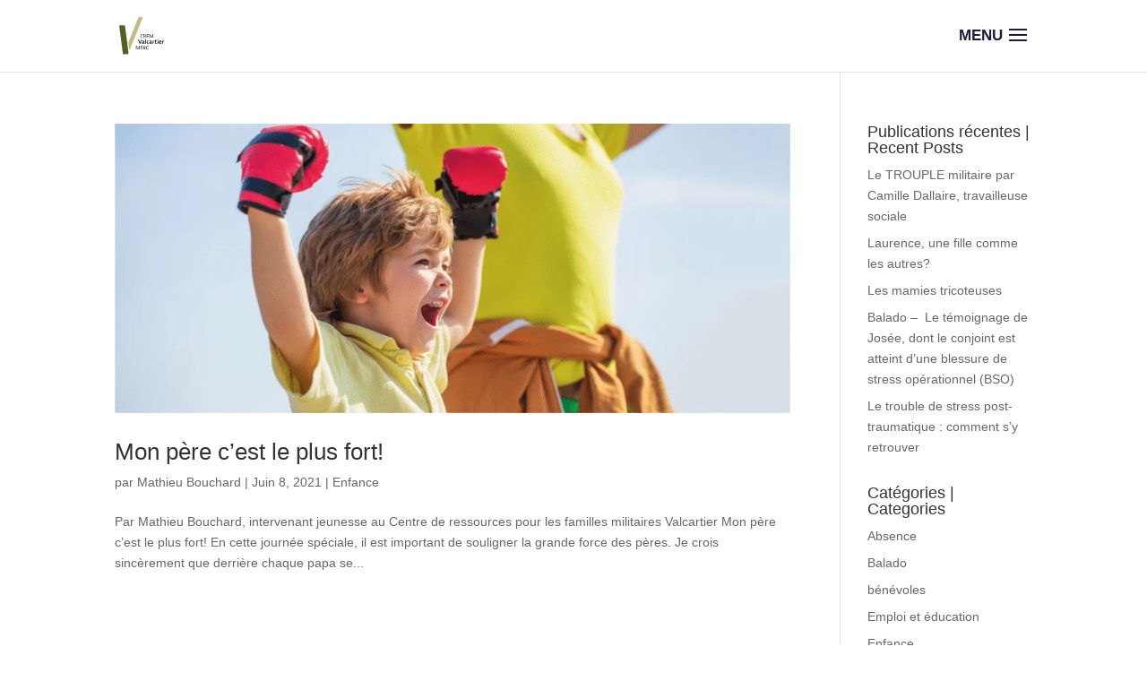

--- FILE ---
content_type: application/javascript
request_url: https://web.webformscr.com/formstore/fe8c80ce727aedb672e177c1e4f93f788081968e06936f0452778bf3313ce251.js
body_size: 1126
content:
_jsonp_fe8c80ce727aedb672e177c1e4f93f788081968e06936f0452778bf3313ce251({"status":200,"html":"<!-- Subscription Form -->\n <style >.sp-force-hide { display: none;}.sp-form[sp-id=\"173641\"] { display: block; background: #a80009; padding: 5px; width: 100%; max-width: 100%; border-radius: 5px; -moz-border-radius: 5px; -webkit-border-radius: 5px; border-color: #dddddd; border-style: solid; border-width: 1px; font-family: Verdana, Geneva, sans-serif; background-repeat: no-repeat; background-position: center; background-size: auto;}.sp-form[sp-id=\"173641\"] input[type=\"checkbox\"] { display: inline-block; opacity: 1; visibility: visible;}.sp-form[sp-id=\"173641\"] .sp-form-fields-wrapper { margin: 0 auto; width: 950px;}.sp-form[sp-id=\"173641\"] .sp-form-control { background: rgba(219, 219, 219, 1); border-color: #cccccc; border-style: solid; border-width: 1px; font-size: 15px; padding-left: 8.75px; padding-right: 8.75px; border-radius: 2px; -moz-border-radius: 2px; -webkit-border-radius: 2px; height: 35px; width: 100%;}.sp-form[sp-id=\"173641\"] .sp-field label { color: rgba(255, 255, 255, 1); font-size: 13px; font-style: normal; font-weight: bold;}.sp-form[sp-id=\"173641\"] .sp-button-messengers { border-radius: 2px; -moz-border-radius: 2px; -webkit-border-radius: 2px;}.sp-form[sp-id=\"173641\"] .sp-button { border-radius: 4px; -moz-border-radius: 4px; -webkit-border-radius: 4px; background-color: #1f1c3e; color: #ffffff; width: auto; font-weight: 700; font-style: normal; font-family: Verdana, Geneva, sans-serif; box-shadow: none; -moz-box-shadow: none; -webkit-box-shadow: none;}.sp-form[sp-id=\"173641\"] .sp-button-container { text-align: left; width: auto;}<\/style><div class=\"sp-form-outer sp-fixed-outer sp-force-hide\"><div id=\"sp-form-173641\" sp-id=\"173641\" sp-hash=\"fe8c80ce727aedb672e177c1e4f93f788081968e06936f0452778bf3313ce251\" sp-lang=\"fr\" class=\"sp-form sp-form-regular sp-form-fixed sp-form-fixed__bottom-right sp-form-horizontal sp-form-full-width\" sp-show-options=\"%7B%22satellite%22%3Afalse%2C%22maDomain%22%3A%22login.sendpulse.com%22%2C%22formsDomain%22%3A%22forms.sendpulse.com%22%2C%22condition%22%3A%22onEnter%22%2C%22scrollTo%22%3A25%2C%22delay%22%3A3%2C%22repeat%22%3A7%2C%22background%22%3A%22rgba(0%2C%200%2C%200%2C%200.5)%22%2C%22position%22%3A%22bottom-right%22%2C%22animation%22%3A%22%22%2C%22hideOnMobile%22%3Atrue%2C%22urlFilter%22%3Atrue%2C%22urlFilterConditions%22%3A%5B%7B%22force%22%3A%22show%22%2C%22clause%22%3A%22equal%22%2C%22token%22%3A%22crfmv.com%2Ffr%22%7D%2C%7B%22force%22%3A%22show%22%2C%22clause%22%3A%22equal%22%2C%22token%22%3A%22crfmv.com%2Fen%22%7D%5D%2C%22analytics%22%3A%7B%22ga%22%3A%7B%22eventLabel%22%3Anull%2C%22send%22%3Afalse%7D%2C%22ym%22%3A%7B%22counterId%22%3Anull%2C%22eventLabel%22%3Anull%2C%22targetId%22%3Anull%2C%22send%22%3Afalse%7D%7D%2C%22utmEnable%22%3Afalse%7D\"><div class=\"sp-form-fields-wrapper show-grid\"><button class=\"sp-btn-close \">&nbsp;<\/button><div class=\"sp-message\"><div><\/div><\/div><form novalidate=\"\" class=\"sp-element-container ui-sortable ui-droppable sp-field-nolabel \"><div class=\"sp-field sp-field-full-width\" sp-id=\"sp-c0e5d22a-87e1-4e92-90fa-03d4075e4f85\"><div style=\"font-family: Verdana, Geneva, sans-serif; line-height: 1;\"><p><span style=\"color: #ffffff;\">Inscrivez-vous pour recevoir notre infolettre mensuelle. - Subscribe to receive our monthly newsletter.<\/span><\/p><\/div><\/div><div class=\"sp-field \" sp-id=\"sp-09b4e12a-5267-443c-96b8-fbcf0dc04f65\"><label class=\"sp-control-label\"><span >Adresse \u00e9lectronique - Email<\/span><strong >*<\/strong><\/label><input type=\"email\" sp-type=\"email\" name=\"sform[email]\" class=\"sp-form-control \" placeholder=\"username@gmail.com\" sp-tips=\"%7B%22required%22%3A%22Champ%20requis%22%2C%22wrong%22%3A%22Adresse%20%C3%A9lectronique%20incorrecte%22%7D\" required=\"required\"><\/div><div class=\"sp-field sp-button-container \" sp-id=\"sp-594b97ac-27a3-482f-b378-5dc2d78c32c9\"><button id=\"sp-594b97ac-27a3-482f-b378-5dc2d78c32c9\" class=\"sp-button\">S\u2019abonner - Sign up <\/button><\/div><\/form><div class=\"sp-link-wrapper sp-brandname__left\"><a class=\"sp-link \" target=\"_blank\" href=\"https:\/\/sendpulse.com\/forms-powered-by-sendpulse?sn=Q2VudHJlIGRlIFJlc3NvdXJjZXMgcG91ciBsZXMgZmFtaWxsZXMgbWlsaXRhaXJlcyBWYWxjYXJ0aWVy\"><span class=\"sp-link-img\">&nbsp;<\/span><span translate=\"FORM.PROVIDED_BY\">Fourni par SendPulse<\/span><\/a><\/div><\/div><\/div><\/div><script type=\"text\/javascript\" src=\"\/\/web.webformscr.com\/apps\/fc3\/build\/default-handler.js?1609756717168\"><\/script> \n<!-- \/Subscription Form -->"})